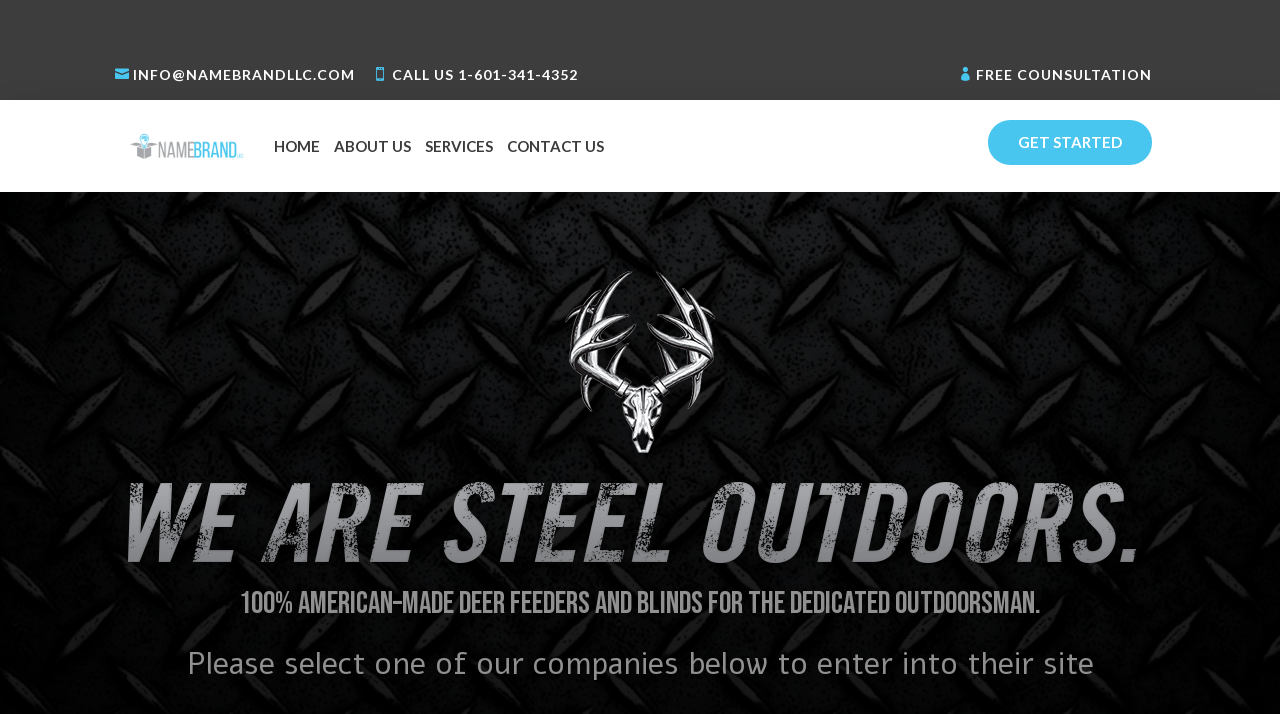

--- FILE ---
content_type: text/css
request_url: https://namebrandllc.com/wp-content/themes/dividigitaltheme/style.css?ver=4.20.4
body_size: 27652
content:
/*---------------------------------------------------------------------------------

 Theme Name:   Divi Digital Theme
 Theme URI:    http://divi-childthemes.com/
 Description:  Grow your business to the next level with our Creative Digital Marketing Agency Multi Page Divi Theme design For A Digital World , content marketing, creative agency,morden digital agency.
 Author:       divi-childthemes.com
 Author URI:   http://divi-childthemes.com
 Template:     Divi
 Version:      1.0.4  
 License:      GNU General Public License v2 or later
 License URI:  http://www.gnu.org/licenses/gpl-2.0.html

------------------------------ ADDITIONAL CSS HERE ------------------------------*/

/* ================================================== */

/**
 * General
 * Slider
 * Top Menu bar
 * Works We Do
 * About Us
 * Our Projects
 * Client Say's
 * Best Features
 * Our Skills
 * Our Experts
 * Success Counts
 * Blog
 * Comments
 * Sidebar
 * map
 * Get in Touch
 */

/* =======================
    General
=========================*/

.dct_list_blurb  ul.et_pb_tabs_controls::after {border:none;}

.dct_icon .et_pb_blurb_content .et_pb_main_blurb_image .et-pb-icon{color:var(--color-1)}
.dct_ft_info .et_pb_blurb_content .et_pb_main_blurb_image .et-pb-icon{background-color:var(--color-1)}

/* =======================
   Section Title
=========================*/

.dct_title_v2 .et_pb_text_inner{text-align:center;}
.dct_title_v2 .et_pb_text_inner span{position: relative;

padding: 0 70px;padding-bottom: 0;

display: inline-block;

margin-bottom: 12px;
text-transform: uppercase;}

.dct_title_v2 .et_pb_text_inner span:before,
.dct_title_v2 .et_pb_text_inner span:after{position: absolute;
width: 50px;
content: '';
background: var(--color-1);
box-sizing: border-box;
height: 2px;}

.dct_title_v2 .et_pb_text_inner span:before{left: 0;
top: 50%;}
.dct_title_v2 .et_pb_text_inner span:after{right: 0;
top: 50%;}

.dct_title_v2.left .et_pb_text_inner{text-align: left;}
.dct_title_v2.left .et_pb_text_inner span:before{display:none;}
.dct_title_v2.left .et_pb_text_inner span{padding-left: 0;text-align: left;}

@media only screen and (max-width : 767px) {
.dct_title_v2 .et_pb_text_inner span{font-size: 18px;padding: 0 47px;}
	.dct_title_v2 .et_pb_text_inner span::before, .dct_title_v2 .et_pb_text_inner span::after {width: 38px;}
}

/* =======================
   Timeline
=========================*/

.et_pb_m_dct_timeline_1_2 .et_pb_dct_timeline_2 .et_pb_blurb_content .et_pb_main_blurb_image .et_pb_image_wrap .et-pb-icon {
	display: inline-block;
	width: 70px;
	height: 30px;
	line-height: 25px;
	text-align: center;
	background: var(--color-1) ;
	margin-right: 10px;
	right: -21%;
	position: absolute;
	transition: all 0.3s ease 0s;
	box-shadow: 0 5px 30px rgba(0,0,0,.1);
	border-radius: 5px;
}

.et_pb_m_dct_timeline_1_2 .et_pb_dct_timeline_2:nth-child(2n) .et_pb_blurb_content .et_pb_main_blurb_image .et_pb_image_wrap .et-pb-icon {
	position: absolute;
	left: -18%;
}

.et_pb_m_dct_timeline_1_2 .et_pb_dct_timeline_2:hover .et_pb_blurb_content .et_pb_main_blurb_image .et_pb_image_wrap .et-pb-icon,
.et_pb_m_dct_timeline_1_2 .et_pb_dct_timeline_2:hover .et_pb_blurb_content .et_pb_module_header {
	box-shadow: 0 0 15px rgba(0, 0, 0, 0.9);
}

.et_pb_m_dct_timeline_1_2 .et_pb_dct_timeline_2 .et_pb_blurb_content .et_pb_blurb_description {
	padding-top: 10px;
}

.et_pb_m_dct_timeline_1_2 .et_pb_dct_timeline_2 .et_pb_blurb_content .et_pb_blurb_container {
	padding: 0 15px;
	position: relative;
	top: -37px;
	text-align: right;
}

.et_pb_m_dct_timeline_1_2 .et_pb_dct_timeline_2:nth-child(2n) .et_pb_blurb_content .et_pb_blurb_container {
	text-align: left;
}

.et_pb_m_dct_timeline_1_2 .et_pb_dct_timeline_2:nth-child(2n) .et_pb_blurb_content {
	float: right;
	text-align: left !important;
}

@media (max-width: 320px) {
	.et_pb_m_dct_timeline_1_2 .et_pb_dct_timeline_2 .et_pb_blurb_content .et_pb_main_blurb_image .et_pb_image_wrap .et-pb-icon,
	.et_pb_m_dct_timeline_1_2 .et_pb_dct_timeline_2:nth-child(2n) .et_pb_blurb_content .et_pb_main_blurb_image .et_pb_image_wrap .et-pb-icon {
		left: -17% !important;
	}
}

@media (max-width: 980px) {
	.et_pb_m_dct_timeline_1_2 .et_pb_dct_timeline_2 .et_pb_blurb_content {
		max-width: 100%;
		width: 90% !important;
		float: right;
		padding-bottom: 0 !important;
		text-align: left;
	}
	.et_pb_m_dct_timeline_1_2 .et_pb_dct_timeline_2 .et_pb_blurb_content .et_pb_main_blurb_image .et_pb_image_wrap .et-pb-icon {
		width: 30px;
	}
	.et_pb_m_dct_timeline_1_2 .et_pb_dct_timeline_2 .et_pb_blurb_content .et_pb_blurb_container {
		text-align: left;
		padding: 0 15px;
		top: -37px;
		position: relative;
	}
	.et_pb_m_dct_timeline_1_2 .et_pb_dct_timeline_2 .et_pb_blurb_content .et_pb_module_header {
		padding: 7px 10px;
		border: 2px solid #000;
		font-size: 14px;
	}
}

@media only screen and (min-width: 320px) and (max-width: 480px) {
	.et_pb_m_dct_timeline_1_2 .et_pb_dct_timeline_2 .et_pb_blurb_content .et_pb_main_blurb_image .et_pb_image_wrap .et-pb-icon,
	.et_pb_m_dct_timeline_1_2 .et_pb_dct_timeline_2:nth-child(2n) .et_pb_blurb_content .et_pb_main_blurb_image .et_pb_image_wrap .et-pb-icon {
		left: -50px;
	}
}

@media only screen and (min-width: 480px) and (max-width: 767px) {
	.et_pb_m_dct_timeline_1_2 .et_pb_dct_timeline_2 .et_pb_blurb_content .et_pb_main_blurb_image .et_pb_image_wrap .et-pb-icon,
	.et_pb_m_dct_timeline_1_2 .et_pb_dct_timeline_2:nth-child(2n) .et_pb_blurb_content .et_pb_main_blurb_image .et_pb_image_wrap .et-pb-icon {
		left: -14%;
	}
}

@media only screen and (min-width: 767px) and (max-width: 980px) {
	.et_pb_m_dct_timeline_1_2 .et_pb_dct_timeline_2 .et_pb_blurb_content .et_pb_main_blurb_image .et_pb_image_wrap .et-pb-icon,
	.et_pb_m_dct_timeline_1_2 .et_pb_dct_timeline_2:nth-child(2n) .et_pb_blurb_content .et_pb_main_blurb_image .et_pb_image_wrap .et-pb-icon {
		left: -13%;
	}
}

@media only screen and (min-width: 981px) and (max-width: 1199px) {
	.et_pb_m_dct_timeline_1_2 .et_pb_dct_timeline_2 .et_pb_blurb_content .et_pb_main_blurb_image .et_pb_image_wrap .et-pb-icon {
		margin-right: 0;
	}
	.et_pb_m_dct_timeline_1_2 .et_pb_dct_timeline_2:nth-child(2n) .et_pb_blurb_content .et_pb_main_blurb_image .et_pb_image_wrap .et-pb-icon {
		left: -20%;
	}
}


/* =======================
   Slider
=========================*/

.dct-slider .et-pb-controllers a {;
	width: 35px !important;
	height: 4px !important;
	border:1px solid rgba(229, 229, 229, 0);
	border-radius:0;
}

/* =======================
    Top Menu bar
=========================*/


.et_pb_fullwidth_menu--style-centered .et_pb_menu__menu > nav > ul, 
.et_pb_fullwidth_menu--style-centered .et_pb_menu__wrap, 
.et_pb_menu--style-centered .et_pb_menu__menu > nav > ul, 
.et_pb_menu--style-centered .et_pb_menu__wrap{justify-content: right;}


.dct_menu_v1 ul li.menu-item-has-children ul.sub-menu li a{opacity: 1;transition: 0.2s;}
.dct_menu_v1 ul li{position:relative;}
.dct_menu_v1 ul li:before,
.dct_menu_v1 ul li:after{content: '';
position: absolute;
left: 50%;
margin-left: -1px;
width: 2px;
height: 0;
background: var(--color-1);
transition: 0s;}
.dct_menu_v1 ul li{padding-left: 7px !important;padding-right: 7px !important;}
.dct_menu_v1 ul li:after{bottom: 67%;transition: height 0.4s;}
.dct_menu_v1 ul li:hover:before,
.dct_menu_v1 ul li.current_page_item:before{height: 33%;transition: height 0.4s;}
.dct_menu_v1 ul li:hover:after,.dct_menu_v1 ul li.current_page_item:after{height: 33%;transition: 0s;background: transparent;}
.dct_menu_v1 ul li.menu-item-has-children ul.sub-menu{padding:10px 20px;background-color:var(--color-2) !important;border-radius: 5px;}
.dct_menu_v1 ul li.menu-item-has-children ul.sub-menu li a{padding: 0;
line-height: 25px;}
.dct_menu_v1 ul li.menu-item-has-children ul.sub-menu li{position: relative;
transition: 0.3s ease-in-out;display: inline-block;
padding: 10px 0px;}
.dct_menu_v1 ul li.menu-item-has-children ul.sub-menu li:after,
.dct_menu_v1 ul li.menu-item-has-children ul.sub-menu li:before{
content: '';
position: absolute;
bottom: 0;
height: 1px;
width: 0;left: unset;
margin-left: unset;
background: var(--color-1);
transition: 0s;}
.dct_menu_v1 ul li.menu-item-has-children ul.sub-menu li:after{transition: width 0.4s !important;
right: 0;}
.dct_menu_v1 ul li.menu-item-has-children ul.sub-menu li:before{left: 0;}
.dct_menu_v1 ul li.menu-item-has-children ul.sub-menu li:hover:before{width: 100%;
transition: width 0.4s;}
.dct_menu_v1 ul li.menu-item-has-children ul.sub-menu li:hover:after{width: 100%;
transition: 0s !important;
background: transparent;}

@media (max-width: 980px) {
	.dct_menu_v1 .et_mobile_menu {border-radius:10px;}
	.dct_menu_v1 ul li::before, .dct_menu_v1 ul li::after {display:none;}
	.dct_menu_v1 ul li.menu-item-has-children ul.sub-menu {background-color: transparent!important;}
	.dct_menu_v1 ul li.menu-item-has-children ul.sub-menu li {display: block;}
}	

/* Parallax background */
.parallax_bg_overrely .et_parallax_bg:before {
	content:"";
	display:block;
	height:100%;
	position:absolute;
	top:0;
	left:0;
	width:100%;
	background-color:#182333;
	opacity: 0.5;
}

/* =======================
    Works We Do
=========================*/

.dct_blurb_1 .et_pb_blurb_content .et_pb_main_blurb_image .et-waypoint:not(.et_pb_counters) ,
.dct_blurb_2 .et_pb_blurb_content .et_pb_main_blurb_image .et-waypoint:not(.et_pb_counters) {opacity:1;}
.dct_blurb_2 .et_pb_blurb_content .et_pb_main_blurb_image .et_pb_image_wrap .et-pb-icon {
	transition: all 0.4s linear;
	
}
.dct_blurb_2 .et_pb_blurb_content .et_pb_main_blurb_image {
	margin-left: auto;
	margin-right: -60%;
	transition: all 0.4s linear;
}
.dct_hover:hover .dct_blurb_2 .et_pb_blurb_content .et_pb_main_blurb_image {
	margin-right: 0%;
	background: var(--color-1);
}
.dct_hover:hover .dct_blurb_2 .et_pb_blurb_content .et_pb_main_blurb_image .et_pb_image_wrap .et-pb-icon {
	color:#fff !important;
}
.dct_blurb_2 .et_pb_blurb_content .et_pb_blurb_container {
	margin-top: -60px;
}

/* =======================
    About Us
=========================*/


.dct_tab ul.et_pb_tabs_controls::after {border-top:none;}
.dct_tab .et_pb_tabs_controls li.et_pb_tab_active a {border-width: 0;width:100%;}

.dct_tab .et_pb_tabs_controls li a:hover::before,
.dct_tab .et_pb_tabs_controls li.et_pb_tab_active a:before{width: 100%;}

.dct_tab .et_pb_tabs_controls li a::before {
content: "";
height: 1px;
margin: auto;
position: absolute;
left: 0;
right: 0;
top: 50%;
 background-color: var(--color-1);
 transition: all 0.3s linear 0s;
width: 0;
-webkit-transform: translateY(-50%);
transform: translateY(-50%);
}

.dct_tab .et_pb_tabs_controls li a {color:#fff;padding: 0;position: relative;border-bottom: 1px solid transparent;}
.dct_tab .et_pb_tabs_controls li a:hover,
.dct_tab .et_pb_tabs_controls li.et_pb_tab_active a{color:var(--color-1) !important;}
 @media only screen and (max-width : 767px) {
.dct_tab .et_pb_tabs_controls li a {
display: initial;
}
 .dct_tab .et_pb_tabs_controls li {
 border-bottom: 1px solid rgba(0, 0, 0, 0.1);
text-align: center;
width: 100%;
}
}

/* =======================
    Our Projects
=========================*/
	
.dct_pfl_1 .et_pb_portfolio_filters li a:hover {
	background:var(--color-1);
	color:#fff !important;
}

.dct_pfl_1 .et_pb_portfolio_item {
	overflow:hidden;
	position:relative
}

.dct_pfl_1 .et_pb_portfolio_item .et_portfolio_image img{width:100%;}

.dct_pfl_1 .et_pb_portfolio_item:hover .post-meta,
.dct_pfl_1 .et_pb_portfolio_item:hover .et_portfolio_image .et_overlay{opacity:1 !important;}
.dct_pfl_1 .et_pb_portfolio_item .post-meta a {top:-2px;transition:top .5s ease 0s, opacity .1s ease-in-out 0s}
.dct_pfl_1 .et_pb_portfolio_item:hover .et_pb_module_header {opacity:1}


.dct_pfl_1 .et_pb_portfolio_item .post-meta a:after,
.dct_pfl_1 .et_pb_portfolio_item .meta .post-meta:after{
	content:"";
	border-bottom:2px solid var(--color-1);
	position:absolute;
	top:35px;
	left:30%;
	border-radius:2px;
	width:40%;
	transform:rotateX(-180deg);
	transition:width 1s ease-out 0s, transform 1s ease-in-out 0s, opacity 1s ease-out 0s
}
.dct_pfl_1 .et_pb_portfolio_item:hover .post-meta a:after,
.dct_pfl_1 .et_pb_portfolio_item:hover .meta .post-meta:after{
	transform:rotate(180deg);
transition-delay:.3s
}
.dct_pfl_1 .et_pb_portfolio_item:hover .post-meta a,
.dct_pfl_1 .et_pb_portfolio_item:hover .meta .post-meta{
	top:45%
}

.dct_pfl_1 .et_pb_portfolio_item .et_pb_portfolio_image{position:relative;overflow:hidden;}
.dct_pfl_1 .et_pb_portfolio_item .et_pb_portfolio_image img{width: 100%;
height: auto;
transform: scale(1,1);
transition: transform .5s linear;} 

.dct_pfl_1 .et_pb_portfolio_item:hover .et_pb_portfolio_image img{transform: scale(1.1,1.1);}


/* =======================
    Client Say's
=========================*/

.et_pb_testimonial_dct_1_1 .et_pb_testimonial_description p {
	padding-bottom:0px;
}

.et_pb_testimonial_dct_1_1 .et_pb_testimonial_portrait:after {
	top: -8px;
	left: -8px;
	padding: 8px;
	z-index: -1;
	opacity: 0;
}


/* =======================
	Services v2
=========================*/

.dct_blurb_img {position:relative;}

.dct_blurb_img .et_pb_blurb_content .et-pb-icon{color:var(--color-1);}

.dct_blurb_img .et_pb_blurb_content .et_pb_blurb_container .et_pb_blurb_description{position:relative;font-size: 16px;transition: 0.6s;opacity: 0;font-weight: 400;transition-duration: 0.6s;transform: translateY(60px);}

.dct_blurb_img:hover .et_pb_blurb_content .et_pb_blurb_container .et_pb_blurb_description{opacity: 1;transform: translateY(0);}

.dct_blurb_img .et_pb_blurb_content .et_pb_blurb_container .et_pb_module_header{position:relative;}
.dct_blurb_img .et_pb_blurb_content .et_pb_blurb_container .et_pb_module_header:after{content: "\24";
font-family: ETmodules !important;
position: absolute;
bottom: -100%;
left: 0;margin-bottom: -40px;
font-size: 40px;
font-weight: 100;transition-duration: calc(0.6s/2);
transition-delay: calc(0.6s/2);}

.dct_blurb_img:hover .et_pb_blurb_content .et_pb_blurb_container .et_pb_module_header:after{opacity:0;transition-duration: calc(0.6s/2);
transition-delay: 0s;}
@media (max-width: 980px) {
	.dct_blurb_img .et_pb_blurb_content .et_pb_blurb_container .et_pb_module_header:after {margin-bottom: 0px}
}
/* =======================
    Best Features
=========================*/

.dct_blurb_1 .et_pb_blurb_content .et_pb_main_blurb_image .et_pb_image_wrap .et-pb-icon {
	transition: all 0.3s linear 0s;color:var(--color-1);
}

.dct_blurb_1 .et_pb_blurb_content .et_pb_blurb_container .et_pb_blurb_description::after {
	content: "";
	height: 2px;
	margin: auto;
	position: absolute;
	bottom: 0;
	left: 0;
	right: 0;
	transition: all 0.3s linear 0s;
	background-color: #c7c7c7;
	width: 100px;
}

.dct_blurb_1:hover .et_pb_blurb_content .et_pb_blurb_container .et_pb_blurb_description::after {
	background-color: var(--color-1);
	width: 60px;
}

/* =======================
    Our Experts
=========================*/

.dct_team:hover .et_pb_team_member_image img {
	transform: scale(1.05, 1.05);
}

.dct_team .et_pb_team_member_image::before {
	left: 10px;
}

.dct_team .et_pb_team_member_image::after {
	right: 10px;
}

.dct_team .et_pb_team_member_image::after,
.dct_team .et_pb_team_member_image::before {
	content: '';
	width: 80px;
	height: 1px;
	background: var(--color-1);
	position: absolute;
	top: 20px;
	z-index: 1;
	-webkit-transition: all .4s;
	transition: all .4s
}

.dct_team .et_pb_team_member_image img {
	transition: transform .5s;
	cursor: pointer;
	width: 100%;
}

.dct_team:hover .et_pb_team_member_description {
	background: #232323 !important;
}

.dct_team:hover .et_pb_team_member_description .et_pb_member_social_links {
	transition: all 0.5s ease 0s;
	opacity: 1;
	transform: translateY(-107px);
	background: var(--color-1);
}

.dct_team .et_pb_team_member_description .et_pb_member_social_links li {
	display: inline-block;
	list-style: none;
	margin: 0 7px
}

.dct_team .et_pb_team_member_description .et_pb_member_social_links li a,
.dct_team .et_pb_team_member_description .et_pb_member_social_links li a:hover {
	font-weight: 400;
	line-height: 1;
	transition: all .4s ease-out;
}

@media only screen and (min-width: 768px) and (max-width:980px) {
	.dct_team .et_pb_team_member_image {
		width: 100% !important;
	}
}

@media (max-width: 980px) {
	.dct_team {
		max-width: 400px !important;
		margin: 0 auto 30px auto;
		margin-bottom: -50px !important;
	}
	.dct_team .et_pb_team_member_description {
		display: inline-block;
	}
}

@media only screen and (min-width: 480px) and (max-width:980px) {
	.dct_team .et_pb_team_member_description {
		left: 28px;
	}
}
/* =======================
    Success Counts
=========================*/

.dct-ct .percent-value {
	line-height: normal;
	padding-bottom: 15px;
	position: relative;color: var(--color-1);
}
 .dct-ct .percent-value::after {
background-color: #fff;
content: "";
display: block;
height: 3px;
margin: auto;
position: absolute;
bottom: 0;
left: 0;
right: 0;
width: 50px;
transition: all 0.3s linear 0s;
}
 .dct-ct:hover .percent-value::after {
width: 75px;
}

/* =======================
    Blog
=========================*/

.dct_blog .et_pb_post {
	
	box-shadow: 0 5px 30px rgba(0,0,0,.1);
transition: all 500ms ease;
border-radius: 5px;
}
.dct_blog .et_pb_post:hover{box-shadow: 0 5px 30px rgba(0,0,0,.2);
transform: translateY(-10px);}


.dct_blog .et_pb_post .et_pb_image_container {
	margin-bottom: 0px !important;
}
.dct_blog .et_pb_post .post-meta .published {
	width: 75px;
	height: auto;
	border: 1px solid var(--color-1);
	background: #fff;
	text-align: center;
	text-transform: uppercase;
	padding: 15px 0 10px 0;
	position: relative;
	font-weight: 900;
	font-size: 16px;
	margin-right: 5px;
	color: #121212;
	display: inline-flex;
	font-weight: normal;
	font-size: 12px;
}
.dct_blog .et_pb_post .post-meta, .dct_blog .post-content {
	padding:0px !important;
}
.dct_blog .et_pb_post .entry-featured-image-url:before, .dct_blog .et_pb_post .entry-featured-image-url:after {
	content: "";
	width: 0;
	height: 0;
	position: absolute;
	opacity: 0;
	visibility:visible;
	z-index: 1;
	transition: all 0.5s ease 0s;
}
.dct_blog .et_pb_post .entry-featured-image-url:before {
	bottom: 5%;
	left: 5%;
	border-bottom: 2px solid var(--color-1);
	border-left: 2px solid var(--color-1);
}
.dct_blog .et_pb_post .entry-featured-image-url:after {
	top: 5%;
	right: 5%;
	border-top: 2px solid var(--color-1);
	border-right: 2px solid var(--color-1);
}
.dct_blog .et_pb_post:hover .entry-featured-image-url:before, .dct_blog .et_pb_post:hover .entry-featured-image-url:after {
	opacity: 1;
	width: 90%;
	height: 90%;
}

.dct_blog .et_pb_post .entry-featured-image-url{position:relative;overflow:hidden;margin-bottom: 5px;}
.dct_blog .et_pb_post .entry-featured-image-url img {
	width: 100%;
	height: auto;
	transform: scale(1);
	transition: all 0.5s ease 0s;
}
.dct_blog .et_pb_post:hover .entry-featured-image-url img {
	transform: scale(1.05);
	box-shadow: 0 0 5px #808080;
}
.dct_blog .et_pb_post .more-link {
	background-color: transparent;
	color: initial;
	display: table;
	font-style: normal;
	letter-spacing: 1.28px;
	line-height: normal;
	margin: 10px auto 0;
	padding: 5px 0;
	position: relative;
	transition: all 0.3s linear;
	right: 0;
	text-transform: uppercase;
	width: auto;
	-webkit-box-sizing: content-box;
	box-sizing: content-box;
	float: right;
	font-size: 14px;
}
.dct_blog .et_pb_post .more-link:before {
	background-color: var(--color-1);
	content: "";
	height: 1px;
	margin: auto;
	position: absolute;
	right: 100%;
	top: 50%;
	transform: translateX(-10px);
	transition: all 0.3s linear;
	width: 70px;
}
.dct_blog .et_pb_post:hover .more-link {
	border-color:var(--color-1);
}
.dct_blog .et_pb_post:hover .more-link:before {
	width:80px;
}


/* =======================
    Sidebar
=========================*/

.widget_search input#searchsubmit {
	background: var(--color-1);
	color: #fff;
}

.widget_search input#s,
.widget_search input#searchsubmit {
	border-radius: 25px;
}

@media only screen and (max-width: 980px) {
	.dct_post_title {
		padding-top: 30%!important
	}
}

/* =======================
    Project List
=========================*/

.dct_project_list .project {
	padding-bottom: 20px;
	margin-bottom: 30px;
	
}
/* map */
.dct_map .et_pb_code_inner{border-radius: 10px;} 
.dct_map .et_pb_code_inner iframe {border-radius: inherit;}
/* =======================
    Get in Touch
=========================*/

.dct_footer_1 .et-waypoint:not(.et_pb_counters) {
	opacity: 1
}

.dct_footer_1 .dct_contact .et_pb_blurb_content .et_pb_main_blurb_image .et_pb_image_wrap .et-pb-icon {
	position: relative;
	padding-bottom: 16px;
}

.dct_footer_1 .dct_contact .et_pb_blurb_content .et_pb_blurb_container {
	display: block;
	padding-left: 0;
	padding-top: 15px;
}

.dct_footer_1 .dct_contact .et_pb_blurb_content .et_pb_main_blurb_image .et_pb_image_wrap span::after {
	content: "";
	display: inline-block;
	height: 2px;
	width: 35px;
	background-color: var(--color-1);
	transition: all 0.3s linear 0s;
	position: absolute;
	bottom: 0;
	left: 0;
}

.dct_footer_1 .dct_contact:hover .et_pb_blurb_content .et_pb_main_blurb_image .et_pb_image_wrap span::after {
	width: 50px;
}

.dct_cf .et_contact_bottom_container {
	float: left;
	margin-top: 3.5%;
}

/* =======================
   Client
=========================*/

#dct_client .owl-controls {
	width: 100%;
	position: absolute;
	top: 38%;
	margin-top: auto
}

#dct_client .owl-controls .owl-buttons div {
	display: inline-block;
	width: 40px;
	height: 40px;
	line-height: 35px;
	background: var(--color-1);
	color: #fff;
	border-radius: 0;
	margin-right: 5px;
	opacity: 1;
}

#dct_client .owl-prev {
	position: absolute;
	left: -5%;
}

#dct_client .owl-next {
	position: absolute;
	right: -5%;
}

#dct_client .owl-next::after,
#dct_client .owl-prev::after {
	content: "\23";
	font-family: ETmodules !important;
	font-size: 20px;
	font-weight: 900;
}

#dct_client .owl-next::after {
	content: "\24"
}

#dct_client .own-item .et_pb_image_wrap img {
	border: 2px solid var(--color-1);
	padding: 5px;
}

#dct_client .own-item {
	
	padding-top: 15px;
	padding-bottom: 15px;
	transition: transform 300ms ease 0ms, transform 300ms ease 0ms, transform 300ms ease 0ms, transform 300ms ease 0ms, transform 300ms ease 0ms;
}

#dct_client .own-item:hover {
	transform: translateX(0px) translateY(-27px);
}

#dct_client .own-item .et_pb_image_wrap:hover img {
	border: 2px solid var(--color-1);
	box-shadow: 0 0 8px 0 var(--color-1);
}

@media only screen and (max-width: 1299px) {
	#dct_client .owl-next {
		position: absolute;
		right: -7%;
	}
}
/* Mobile Menu */
.logged-in.admin-bar .dct-fixed-header{top:32px;}
@media screen and (max-width:980px) {
/*for login user make adminbar fix*/	
	#wpadminbar {
		position:fixed;
	}
}

/*change Divi hamburger menu to X*/
.mobile_nav.opened .mobile_menu_bar::before {
	content: '\4d';
}
/*remove the border from the top of the mobile menu*/
.et_mobile_menu {
	border-top: none;
}
/*hide the submenu items on mobile*/
.et_mobile_menu li ul.hide {
	display: none !important;
}
/*adjust the parent menu items on mobile*/
.et_mobile_menu .menu-item-has-children {
	position: relative;
}
/*adjust the parent menu items on mobile*/
.et_mobile_menu .menu-item-has-children > a {
	background: transparent;
}
/*position and style the submenu icons*/
.et_mobile_menu .menu-item-has-children > a + span {
	position: absolute;
	right: 0;
	top: 0;
	padding: 10px 20px;
	font-weight: bold;
	cursor: pointer;
}
/*icon for closed submenu*/
span.menu-closed:before {
	content: "\33";
	display: block;
	color: var(--color-1);
	font-size: 18px;
	font-family: ETmodules;
}
/*icon for open submenu*/
span.menu-closed.menu-open:before {
	content: "\4d";
	color: var(--color-1);
}
/*adjust border under mobile menu items*/
.et_mobile_menu li:not(:last-child) a {
	border-bottom: 2px solid #f3f6fd;
}
/*remove border under last mobile menu item*/
.et_mobile_menu li:last-child a {
	border-bottom: none;
}

/* Template-Options */
/*------------------------------------------------------- Template-Options -------------------------------------------*/
.template-options .theme_option_bar:before {
    font-size: 22px;
    content: "\e037";
    cursor: pointer;
    color: #000;
    font-family: ETmodules !important;
    font-weight: 400;
    font-style: normal;
    font-variant: normal;
}
.template-options.opened .theme_option_bar:before {
    content: "\4d";
    font-size: 32px;
}
.template-options {
    position: fixed;
    top: 130px;
    right: -200px;
    width: 200px;
    background: #fff;
    -webkit-transition: right .4s;
    transition: right .4s;
    z-index: 9999999
}
.template-options.opened {
    right: 0;
    box-shadow: 0 0 5px rgba(0, 0, 0, .2);
    -webkit-box-shadow: 0 0 5px rgba(0, 0, 0, .2);
    z-index: 9999999
}
.option-section {
    padding-bottom: 20px;
    margin-bottom: 20px;
    border-bottom: 1px solid #f1f1f1
}
.option-section:last-child {
    padding-bottom: 0;
    margin-bottom: 0;
    border-bottom: 0
}
.option-section h4 {
    color: #333;
    margin: 0 0 10px;
    font-size: 14px;
    line-height: 14px;
    font-weight: 600;
    text-transform: uppercase;
    letter-spacing: 1px
}
.option-section .checkbox {
    margin-bottom: 0
}
.options-inner {
    position: relative;
    padding: 20px
}
.cl-toggler {
    position: absolute;
    top: 0;
    left: -48px;
    display: inline-block;
    background: #fff;
    width: 48px;
    height: 48px;
    line-height: 48px;
    text-align: center;
    font-size: 24px;
    color: #000;
    box-shadow: 0 0 5px rgba(0, 0, 0, .2);
    -webkit-box-shadow: 0 0 5px rgba(0, 0, 0, .2)
}
.cl-toggler i {
    font-size: 20px
}
.cl-toggler:hover {
    color: #000
}
.cl-bg-images,
.cl-presets {
    list-style: none;
    padding: 0;
    margin: -5px
}
.cl-bg-images li,
.cl-presets li {
    display: block;
    float: left;
    margin: 5px
}
.cl-bg-images li a,
.cl-presets li a {
    display: block;
    width: 42px;
    height: 42px;
    border-radius: 2px;
    float: left
}
.cl-bg-images li a img {
    width: 100%
}
.cl-bg-images li.active a {
    border: 3px solid #22b8f0
}
.cl-presets li.active a {
    -webkit-box-shadow: 0 0 0 3px rgba(0, 0, 0, .2) inset;
    box-shadow: 0 0 0 3px rgba(0, 0, 0, .2) inset
}
.switcher-style-list {
    list-style: none;
    overflow: hidden;
}
.switcher-style-list li {
    float: left;
    margin: 2px;
}
.switcher-style-list li a {
    display: block;
    width: 16px;
    height: 15px;
    cursor: pointer;
    background-size: cover;
}
#switcher-theme-custom-color.switcher-style-list li a {
    width: 80px;
    height: 40px;
    border: 2px solid #444;
    position: relative;
}
#switcher-theme-custom-color.switcher-style-list li a .color {
    width: 50%;
    height: 100%;
    float: left;
    background-color: #eee;
}
#switcher-theme-custom-color.switcher-style-list li.active a:after {
    color: #ddd;
    content: "\e052";
    font-family: ETmodules !important;
    font-size: 16px;
    left: 40%;
    margin: 0 auto;
    padding: 0;
    position: absolute;
    top: 15%;
}
.layout select {
    width: 100%;
    padding: 5px;
    border: none;
    margin: 0 0 0 -5px;
    color: #666;
    cursor: pointer;
}
@media (max-width: 980px) {
    .template-options {
        top: 15%;
        width: 100px;
        right: -100px;
    }
    .cl-bg-images li a,
    .cl-presets li a {
        width: 25px;
        height: 25px;
    }
   #switcher-theme-custom-color.switcher-style-list li a {
        width: 65px;
        height: 25px;
    }
    #switcher-theme-custom-color.switcher-style-list li.active a::after {
        top: 0px;
    }
}

@media only screen and (max-width: 768px) {
    #switcher-menu-primary-color,
    #switcher-menu-secondary-color {
        display: none;
    }
}
